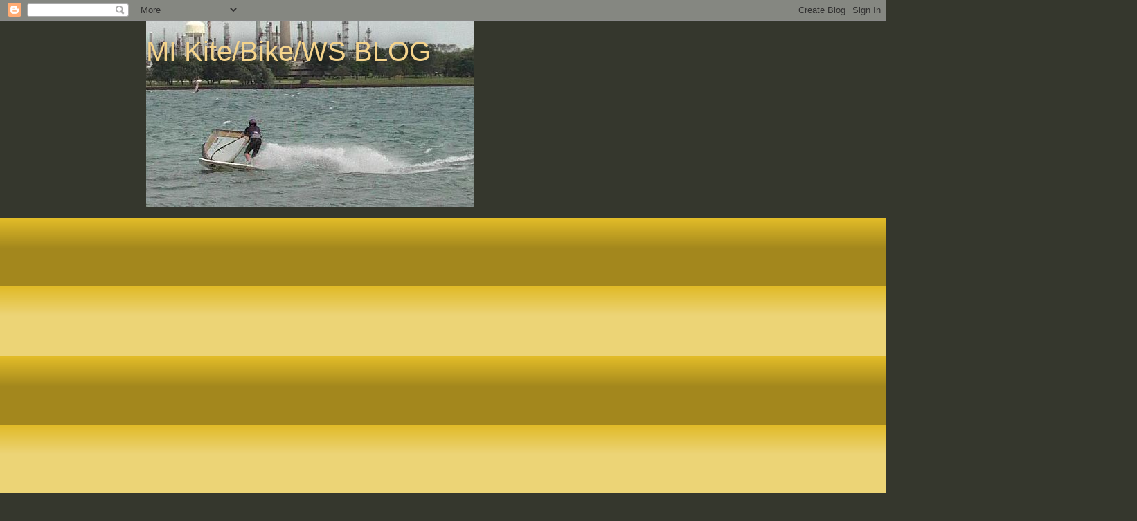

--- FILE ---
content_type: text/html; charset=utf-8
request_url: https://www.google.com/recaptcha/api2/aframe
body_size: 267
content:
<!DOCTYPE HTML><html><head><meta http-equiv="content-type" content="text/html; charset=UTF-8"></head><body><script nonce="NSGtSq3JPTOJUClg9Vosbw">/** Anti-fraud and anti-abuse applications only. See google.com/recaptcha */ try{var clients={'sodar':'https://pagead2.googlesyndication.com/pagead/sodar?'};window.addEventListener("message",function(a){try{if(a.source===window.parent){var b=JSON.parse(a.data);var c=clients[b['id']];if(c){var d=document.createElement('img');d.src=c+b['params']+'&rc='+(localStorage.getItem("rc::a")?sessionStorage.getItem("rc::b"):"");window.document.body.appendChild(d);sessionStorage.setItem("rc::e",parseInt(sessionStorage.getItem("rc::e")||0)+1);localStorage.setItem("rc::h",'1768080586210');}}}catch(b){}});window.parent.postMessage("_grecaptcha_ready", "*");}catch(b){}</script></body></html>